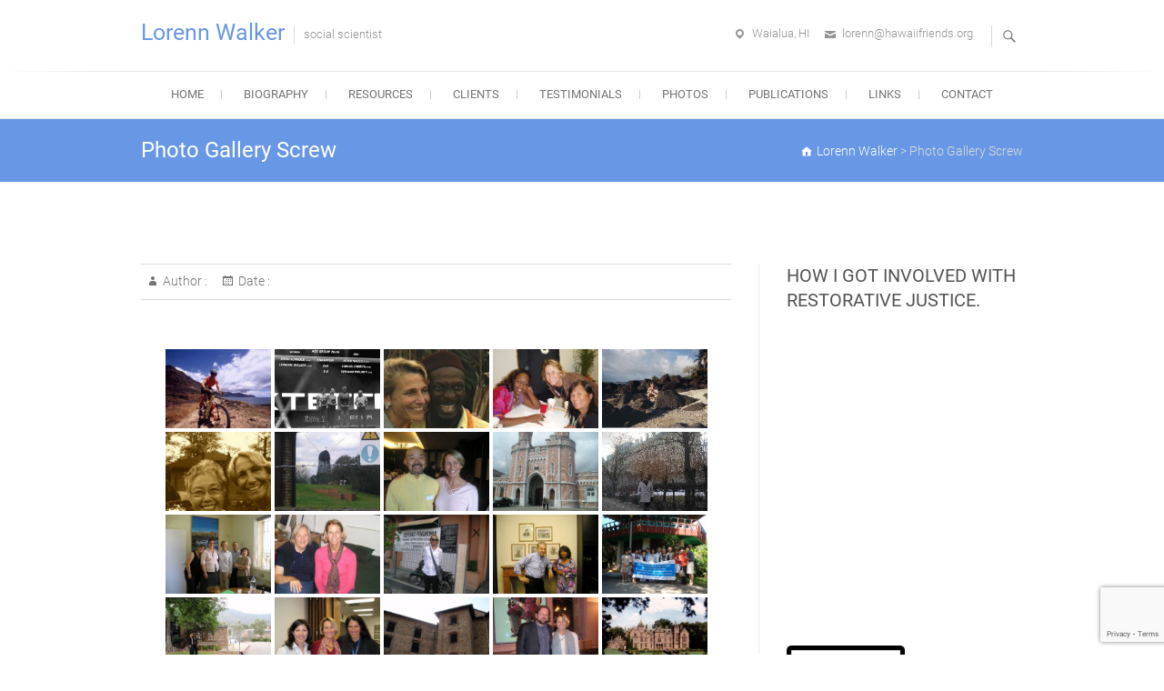

--- FILE ---
content_type: text/html; charset=utf-8
request_url: https://www.google.com/recaptcha/api2/anchor?ar=1&k=6Lc-ydsZAAAAAGVjyBGwIJeH2JFn45XvjA1_w6oe&co=aHR0cHM6Ly9sb3Jlbm53YWxrZXIuY29tOjQ0Mw..&hl=en&v=TkacYOdEJbdB_JjX802TMer9&size=invisible&anchor-ms=20000&execute-ms=15000&cb=m7mhg07m260e
body_size: 45140
content:
<!DOCTYPE HTML><html dir="ltr" lang="en"><head><meta http-equiv="Content-Type" content="text/html; charset=UTF-8">
<meta http-equiv="X-UA-Compatible" content="IE=edge">
<title>reCAPTCHA</title>
<style type="text/css">
/* cyrillic-ext */
@font-face {
  font-family: 'Roboto';
  font-style: normal;
  font-weight: 400;
  src: url(//fonts.gstatic.com/s/roboto/v18/KFOmCnqEu92Fr1Mu72xKKTU1Kvnz.woff2) format('woff2');
  unicode-range: U+0460-052F, U+1C80-1C8A, U+20B4, U+2DE0-2DFF, U+A640-A69F, U+FE2E-FE2F;
}
/* cyrillic */
@font-face {
  font-family: 'Roboto';
  font-style: normal;
  font-weight: 400;
  src: url(//fonts.gstatic.com/s/roboto/v18/KFOmCnqEu92Fr1Mu5mxKKTU1Kvnz.woff2) format('woff2');
  unicode-range: U+0301, U+0400-045F, U+0490-0491, U+04B0-04B1, U+2116;
}
/* greek-ext */
@font-face {
  font-family: 'Roboto';
  font-style: normal;
  font-weight: 400;
  src: url(//fonts.gstatic.com/s/roboto/v18/KFOmCnqEu92Fr1Mu7mxKKTU1Kvnz.woff2) format('woff2');
  unicode-range: U+1F00-1FFF;
}
/* greek */
@font-face {
  font-family: 'Roboto';
  font-style: normal;
  font-weight: 400;
  src: url(//fonts.gstatic.com/s/roboto/v18/KFOmCnqEu92Fr1Mu4WxKKTU1Kvnz.woff2) format('woff2');
  unicode-range: U+0370-0377, U+037A-037F, U+0384-038A, U+038C, U+038E-03A1, U+03A3-03FF;
}
/* vietnamese */
@font-face {
  font-family: 'Roboto';
  font-style: normal;
  font-weight: 400;
  src: url(//fonts.gstatic.com/s/roboto/v18/KFOmCnqEu92Fr1Mu7WxKKTU1Kvnz.woff2) format('woff2');
  unicode-range: U+0102-0103, U+0110-0111, U+0128-0129, U+0168-0169, U+01A0-01A1, U+01AF-01B0, U+0300-0301, U+0303-0304, U+0308-0309, U+0323, U+0329, U+1EA0-1EF9, U+20AB;
}
/* latin-ext */
@font-face {
  font-family: 'Roboto';
  font-style: normal;
  font-weight: 400;
  src: url(//fonts.gstatic.com/s/roboto/v18/KFOmCnqEu92Fr1Mu7GxKKTU1Kvnz.woff2) format('woff2');
  unicode-range: U+0100-02BA, U+02BD-02C5, U+02C7-02CC, U+02CE-02D7, U+02DD-02FF, U+0304, U+0308, U+0329, U+1D00-1DBF, U+1E00-1E9F, U+1EF2-1EFF, U+2020, U+20A0-20AB, U+20AD-20C0, U+2113, U+2C60-2C7F, U+A720-A7FF;
}
/* latin */
@font-face {
  font-family: 'Roboto';
  font-style: normal;
  font-weight: 400;
  src: url(//fonts.gstatic.com/s/roboto/v18/KFOmCnqEu92Fr1Mu4mxKKTU1Kg.woff2) format('woff2');
  unicode-range: U+0000-00FF, U+0131, U+0152-0153, U+02BB-02BC, U+02C6, U+02DA, U+02DC, U+0304, U+0308, U+0329, U+2000-206F, U+20AC, U+2122, U+2191, U+2193, U+2212, U+2215, U+FEFF, U+FFFD;
}
/* cyrillic-ext */
@font-face {
  font-family: 'Roboto';
  font-style: normal;
  font-weight: 500;
  src: url(//fonts.gstatic.com/s/roboto/v18/KFOlCnqEu92Fr1MmEU9fCRc4AMP6lbBP.woff2) format('woff2');
  unicode-range: U+0460-052F, U+1C80-1C8A, U+20B4, U+2DE0-2DFF, U+A640-A69F, U+FE2E-FE2F;
}
/* cyrillic */
@font-face {
  font-family: 'Roboto';
  font-style: normal;
  font-weight: 500;
  src: url(//fonts.gstatic.com/s/roboto/v18/KFOlCnqEu92Fr1MmEU9fABc4AMP6lbBP.woff2) format('woff2');
  unicode-range: U+0301, U+0400-045F, U+0490-0491, U+04B0-04B1, U+2116;
}
/* greek-ext */
@font-face {
  font-family: 'Roboto';
  font-style: normal;
  font-weight: 500;
  src: url(//fonts.gstatic.com/s/roboto/v18/KFOlCnqEu92Fr1MmEU9fCBc4AMP6lbBP.woff2) format('woff2');
  unicode-range: U+1F00-1FFF;
}
/* greek */
@font-face {
  font-family: 'Roboto';
  font-style: normal;
  font-weight: 500;
  src: url(//fonts.gstatic.com/s/roboto/v18/KFOlCnqEu92Fr1MmEU9fBxc4AMP6lbBP.woff2) format('woff2');
  unicode-range: U+0370-0377, U+037A-037F, U+0384-038A, U+038C, U+038E-03A1, U+03A3-03FF;
}
/* vietnamese */
@font-face {
  font-family: 'Roboto';
  font-style: normal;
  font-weight: 500;
  src: url(//fonts.gstatic.com/s/roboto/v18/KFOlCnqEu92Fr1MmEU9fCxc4AMP6lbBP.woff2) format('woff2');
  unicode-range: U+0102-0103, U+0110-0111, U+0128-0129, U+0168-0169, U+01A0-01A1, U+01AF-01B0, U+0300-0301, U+0303-0304, U+0308-0309, U+0323, U+0329, U+1EA0-1EF9, U+20AB;
}
/* latin-ext */
@font-face {
  font-family: 'Roboto';
  font-style: normal;
  font-weight: 500;
  src: url(//fonts.gstatic.com/s/roboto/v18/KFOlCnqEu92Fr1MmEU9fChc4AMP6lbBP.woff2) format('woff2');
  unicode-range: U+0100-02BA, U+02BD-02C5, U+02C7-02CC, U+02CE-02D7, U+02DD-02FF, U+0304, U+0308, U+0329, U+1D00-1DBF, U+1E00-1E9F, U+1EF2-1EFF, U+2020, U+20A0-20AB, U+20AD-20C0, U+2113, U+2C60-2C7F, U+A720-A7FF;
}
/* latin */
@font-face {
  font-family: 'Roboto';
  font-style: normal;
  font-weight: 500;
  src: url(//fonts.gstatic.com/s/roboto/v18/KFOlCnqEu92Fr1MmEU9fBBc4AMP6lQ.woff2) format('woff2');
  unicode-range: U+0000-00FF, U+0131, U+0152-0153, U+02BB-02BC, U+02C6, U+02DA, U+02DC, U+0304, U+0308, U+0329, U+2000-206F, U+20AC, U+2122, U+2191, U+2193, U+2212, U+2215, U+FEFF, U+FFFD;
}
/* cyrillic-ext */
@font-face {
  font-family: 'Roboto';
  font-style: normal;
  font-weight: 900;
  src: url(//fonts.gstatic.com/s/roboto/v18/KFOlCnqEu92Fr1MmYUtfCRc4AMP6lbBP.woff2) format('woff2');
  unicode-range: U+0460-052F, U+1C80-1C8A, U+20B4, U+2DE0-2DFF, U+A640-A69F, U+FE2E-FE2F;
}
/* cyrillic */
@font-face {
  font-family: 'Roboto';
  font-style: normal;
  font-weight: 900;
  src: url(//fonts.gstatic.com/s/roboto/v18/KFOlCnqEu92Fr1MmYUtfABc4AMP6lbBP.woff2) format('woff2');
  unicode-range: U+0301, U+0400-045F, U+0490-0491, U+04B0-04B1, U+2116;
}
/* greek-ext */
@font-face {
  font-family: 'Roboto';
  font-style: normal;
  font-weight: 900;
  src: url(//fonts.gstatic.com/s/roboto/v18/KFOlCnqEu92Fr1MmYUtfCBc4AMP6lbBP.woff2) format('woff2');
  unicode-range: U+1F00-1FFF;
}
/* greek */
@font-face {
  font-family: 'Roboto';
  font-style: normal;
  font-weight: 900;
  src: url(//fonts.gstatic.com/s/roboto/v18/KFOlCnqEu92Fr1MmYUtfBxc4AMP6lbBP.woff2) format('woff2');
  unicode-range: U+0370-0377, U+037A-037F, U+0384-038A, U+038C, U+038E-03A1, U+03A3-03FF;
}
/* vietnamese */
@font-face {
  font-family: 'Roboto';
  font-style: normal;
  font-weight: 900;
  src: url(//fonts.gstatic.com/s/roboto/v18/KFOlCnqEu92Fr1MmYUtfCxc4AMP6lbBP.woff2) format('woff2');
  unicode-range: U+0102-0103, U+0110-0111, U+0128-0129, U+0168-0169, U+01A0-01A1, U+01AF-01B0, U+0300-0301, U+0303-0304, U+0308-0309, U+0323, U+0329, U+1EA0-1EF9, U+20AB;
}
/* latin-ext */
@font-face {
  font-family: 'Roboto';
  font-style: normal;
  font-weight: 900;
  src: url(//fonts.gstatic.com/s/roboto/v18/KFOlCnqEu92Fr1MmYUtfChc4AMP6lbBP.woff2) format('woff2');
  unicode-range: U+0100-02BA, U+02BD-02C5, U+02C7-02CC, U+02CE-02D7, U+02DD-02FF, U+0304, U+0308, U+0329, U+1D00-1DBF, U+1E00-1E9F, U+1EF2-1EFF, U+2020, U+20A0-20AB, U+20AD-20C0, U+2113, U+2C60-2C7F, U+A720-A7FF;
}
/* latin */
@font-face {
  font-family: 'Roboto';
  font-style: normal;
  font-weight: 900;
  src: url(//fonts.gstatic.com/s/roboto/v18/KFOlCnqEu92Fr1MmYUtfBBc4AMP6lQ.woff2) format('woff2');
  unicode-range: U+0000-00FF, U+0131, U+0152-0153, U+02BB-02BC, U+02C6, U+02DA, U+02DC, U+0304, U+0308, U+0329, U+2000-206F, U+20AC, U+2122, U+2191, U+2193, U+2212, U+2215, U+FEFF, U+FFFD;
}

</style>
<link rel="stylesheet" type="text/css" href="https://www.gstatic.com/recaptcha/releases/TkacYOdEJbdB_JjX802TMer9/styles__ltr.css">
<script nonce="Au_6DK0E5y1AoesI7Hu2Wg" type="text/javascript">window['__recaptcha_api'] = 'https://www.google.com/recaptcha/api2/';</script>
<script type="text/javascript" src="https://www.gstatic.com/recaptcha/releases/TkacYOdEJbdB_JjX802TMer9/recaptcha__en.js" nonce="Au_6DK0E5y1AoesI7Hu2Wg">
      
    </script></head>
<body><div id="rc-anchor-alert" class="rc-anchor-alert"></div>
<input type="hidden" id="recaptcha-token" value="[base64]">
<script type="text/javascript" nonce="Au_6DK0E5y1AoesI7Hu2Wg">
      recaptcha.anchor.Main.init("[\x22ainput\x22,[\x22bgdata\x22,\x22\x22,\[base64]/[base64]/[base64]/[base64]/[base64]/[base64]/[base64]/[base64]/[base64]/[base64]/[base64]\x22,\[base64]\\u003d\\u003d\x22,\x22wrFgw5VJw6YOw4o8KyvCihnDpmcGw5TCjTBCC8O7woEgwp5HIsKbw6zCosOyPsK9woXDqA3CmgXCtjbDlsKxOyUuwpphWXI/wr7Dono7IhvCk8KPK8KXNWnDhsOER8OLUsKmQ2fDrCXCrMO1d0smXsOqc8KRwpLDm3/Ds1cNwqrDhMOTR8Ohw53CjGPDicODw5/DlMKALsOSwoHDoRRGw5ByI8KWw5nDmXdSSW3DiDV3w6/CjsKtbMO1w5zDkcK6CMK0w59xTMOhVsKQIcK7J0Ygwplrwot+woRwwqPDhmRvwqZRQV/Cvkwzwr7DisOUGTwlf3FHSSLDhMOYwrPDoj57w6kgHyVJAnBwwpk9W1cSIU0sIE/ChDtTw6nDpw7Ct8Krw53CrXx7Lm84wpDDiErCjsOrw6Zmw5Zdw7XDrsKKwoMvbRLCh8K3wrYPwoRnwpTCicKGw4rDuUVXexlgw6xVMWAhVBHDpcKuwrtPYXdGQHM/wq3CrXTDt2zDpRrCuC/DpsKNXjopw5vDug1iw4XCi8OINQ/Dm8OHR8KhwpJnecKYw7RFEw7DsH7Dn3zDlEpjwrNhw7cvT8Kxw6khwoBBIjhiw7XCphPDqEU/w5p3ZDnCo8KBciIMwokyW8OvTMO+wo3Du8KDZ01qwosBwq0rGcOZw4IUJsKhw4tyQMKRwp1LZ8OWwowFL8KyB8OTFMK5G8OpZ8OyMRXCqsKsw69Bwr/DpDPCu2PChsKswr4HZVkKB0fCk8OwwrrDiAzCgMKDfMKQPTscSsKMwrdAEMOBwqkYTMO9wptfW8O7JMOqw4Y4GcKJCcOnwpfCmX5Mw5YYX1TDuVPCm8KIwpvDkmY0EijDscOswqo9w4XCnMOtw6jDq0fCogs9Pkc8D8O5wrRraMO6w7fClsKIWcKbDcKowqEjwp/[base64]/DgFxLMcOQwrh8wp/Dmz91woNkacORQMKXwpLCkcKRwrHCk2sswp97wrvCgMOKwpzDrW7DvcOMCMKlwqjCoTJCAU0iHi7CmcK1wolgw6pEwqEIIsKdLMKKwojDuAXCmDwRw7xvP3/DqcKxwpFceE5NPcKFwqkWZ8OXd199w7AswoNhCwHCvsORw4/CicOkKQxXw77DkcKOwqLDoRLDnEzDsW/CscO9w45Ew6wew7/[base64]/DqcKnw6QzfsOXw70IKcKXw5sqeMKgOi7CvMO2QxTCh8KoBF19SsOcwr5lKVpHLSHCs8OEERNWIBLDgkQ6w7DChxZ7w7PDnT7DhgxCw6PCrsKjZ1/[base64]/w4pjCcOGd0zDjcK/DwTDrcOVwoPDvsOwHcKIw5jDrV7CssO4esKIwpMWKSLDs8OfMMOOwoh1wqF2w4MPPsKNV1dOwpxcw7smO8KYw7jDo0MoWMOIZAZJwr3Dr8OswqQzw40Rw5kZwrXDgMKKScOTMsOzwoJnwo/CtFTCpcO9K2BebsOvOcKveGl4bWPCnMO0VMKKw7QPEsK6wp1MwrB+woh1bcKjwrTCmsOcwow1EMKhTsORSzvDrcKtwqnDnMKywoLCjllrPcKQwo3CnUgxw6HDgcOBIcOxw47CosOjcDRXw5zChxUfwobCpcKUQls9fcOYGR/Dl8OQwrPDkilnHsK/J0PDlMKLWAYgbcOYaUVcw4TCn0k3w5ZVEnvDu8K0wojDjcKew4TDocOzL8OPwpDCi8OPR8O3w4TCsMKLwrfDrwM0D8OJwpXCu8Olw5Q/QWEeM8KNw6HDqTJJw4ZHw7/[base64]/[base64]/[base64]/D2wKw7bDqMOIw7pDwqFDw7Jtw6o8f0ZDJDQHwpHChjZgAMOYw73CoMK8S3jDssKgT2ASwo5/D8OswpjDkcOew6IJAXghwqtzZsOqEjbDgMKGwrQgw4nClsONWsKgHsODWsORJ8Ktw4XCoMOLwo7Dv3DCk8KSSsKUwr4KDyzDn1/CrcKhwrfDp8OXwoHCuH7Dh8Ktwrk1Z8OgPMK/XiUhw5lWw7IjTkArBsOLVxXDkxPCisKqUCLDn2zDjGAAA8OSwqDChMOdwpJow6IJw49+dMOGa8KyUsKLwqQzYsK9wpwSPx/[base64]/[base64]/[base64]/c3EIBlHDj8KsWAxBex4uC8K8fFrDgsO4cMOBPMOCw6LCjcOObwzCr0B1w6jDgcONwqrCkcO8ahDDkXDDrcOGwpA1YBrClsOew67Cg8KFJMKpw5srS0bDvHtLAUjDn8OoTEHDu3bDtllRwoVVBz/ClGh2w5HDpBZxw7bCvMO8wofCkwjDn8OSw4JEwrLCjsKnw7E9w4gRwpfDmxjDh8OqPEoMbcKECgsmGcOWw4LCncOZw53CjsK7w4DChsKqWm7DosOmworDu8OpY2Ajw4RbPQlHZsOGGMOZYcKBwo1Xwr9HAQhKw6vDgkxaw4guwrbCkggLw4/CrMOWwqTCoTsdcyNPaS7CjcKQLQUAwp1nXcOWw6REVcOKCsK7w63DtBLDlMOgw7/Ctjh5w5nDrCXCisOmb8KOw4HDkhN8w4RjQcOZw4pIG0DCiE5LS8OswozDuMO+w7nChCVEwoYTKzHDpyXCuEjDkMOJRCdpw7vDnsOYw6zDvcKVwrnCpMOHJhjCgsKjw57DvngkwrfCpWfDjcOwXcKlwqTCkMKAfzXDvWHCg8K/AsKQwq7CvHhWw5jCu8Okw41XBMKXM2rCmMKVaVUlw7jCuBgXScOrwpxbRcKZw7ZLwo8Mw4gAwqggdcKiw5bCgcKQwrDDv8KqLkXCskfDklfDgApOwqjDpjInZ8KMw5RqfsK/ICIpGzFCFsOPw5LDh8K6w4nCvsKuVMOoFmI9b8KFZmoYwprDgcOPw7PCl8O5w7IPw6NCL8OHwrrDkBzDgHwAw7kKw4RPwqTConQAC1JawoBDw4zCqMKbbBd8d8O6w4UpGmsGwpZ/w4IXFlYhw5jCu1/DrxYTSsKIS03CtcOnaGZyKBjDmMOUwrnDjDMETMO9w5/CpyUNKlfDui3DrnElw41UIsKCw5/CgsKUH34tw4zCtAPCqxx9wrIYw5zCrW4pbgJCwr/CnsKqM8OTNirCvkfDkcK/wrzDvW5fUMKta2vDlxfCjMOswrpOdjDCv8KzYwIaIwjDg8OcwqxQw5fCjMONwrbCr8OXwoXCginCgVdiXH8QwqHDuMOMUG/CmsK3wqprwpfCgMOjwqrClsOKw5TDosOqwqfCh8KzF8OOR8OowpbCp1tBw77DnAkQfsOPKg86NcOcw41Vw5Bkw5rDpcOFGV9hwr0OTcOXwr52wqPCqjnCm33DtnIUwpzDm1pRw4INF2/DrgrDosO+PsOHcR0lYMK3T8O3MAnDjjvCo8KVXhjDq8O9worCiA8uWMOERcOsw4otVcOYw5/CsxV1w6LCusOFIhPDgBTCn8KjwpLDjxzDpno4SsK2LAjDtVLCjMOlw6ACXMKmbCI4WsK8w4DCmCzDoMKHBsOHwrbDqMKPwp8sVzDCtEnDggIewrBxwqzDpsKYw4/Cg8KAw5fDoFxQQcKFeVZ0aUrDuyYpwpXDo03CoU3ChcOOwpNvw4VZC8KWZ8KaWcKiw7dFGBDDnsKhw4RURcKgSh3Ct8KUwp3Dv8O1Tg/CtiAIU8Kkw7rCn1rCoW3CoWHCrMKcFcOFw5tlBcORdQwcEcOtw6rDn8KqwrNEc0fDusOCw7LDpGDDoVnDqGchacO2GsKFw5PCuMKWw4PCqzHDh8OAYMKKVRjCpsKgwroKWljChEXDmMKYYBFFwp5ew75Jw6Flw4LCncOMWsOHw6zDosOzew4Vwq8/w7M5RsOSQ199wpdKwpvCgsOUYiheMMORwp3CucOfwqLColQ7GsOqLMKEUiczfl3Cqm5Ew4vDk8O5wpXCuMK8w7XChsKtwp0Tw43DjhgRw74HTEMUQcKpw6TChzvCjirChxdNw5bCv8OACWnCgCpcdEzDqn/CkmY7wqppw63DqMKNw7jDk13DrMKAw6/Cl8Kuw5pOFMOnAsO7IzZzNHQpScKnw6hawrVUwr8nw7sfw6F9w7IBw7/DvsO9GjNmwpx0fyDDhcKFF8Kgw5zCncKaPcOJOyfCmz/CrsO+aVXCnMKcwpfCh8O3JcO1MMOxIMK6aRjDq8KMFks9woBpMcOGw4RdwobDl8KpGw1GwphmHcKjfMOtTAvCi1fDssKpCMOZSMOpX8KAUSJTw6o3wqB4w4lzR8Oiw6zCnWjDnsO1w73Cn8Kvw7DCjMKiw5bCt8Okwq/DiRJoDytIc8KCwrA/TU3CqCDDji3Ch8KfP8Kqw4l8eMOrIsOeScK2QGFuDcO4Il9QHzLChHXDnD82NsOHwrLCr8ODw6sRH1LDqncSwpXDsU/Ct11vwqDDvMOVVgXCmH3CpcO8KDHDj3/CqMO3BsOSQcOsw6rDpcKbwrcaw7bCr8OgYSTCqx7CskTCj1FJw4TDnmgpSG0vJcOzZ8KRw7XDh8KbOsOmwqEHJsOawo/Dn8KUw6fDlMK4wr/CiBXCjFDCnFB+MH7DtBnCuwjCqsOaFcKOdhERb3zDh8KLI3DCtcOTw7PDg8KmGjg+w6TDk0rDjsO/w5VZw6ppVMKzB8OndsKSBHTCgEfCk8OcAmxZw59pwp18wqXDjnYHOWocHcO3w416RTXCpcK8f8K/FcK/w7NFw7DDqi3DmUzCsWHCg8KTGcKqWkRhECFMZMKcFcO2PsOzIkgEw63CqTXDicOLWMKHwr3CqsOvwpJEe8Kjwo/Cn3nCr8KTwoXCnBZTwrNVw7bDpMKdw7TCiG7DrwV7wr7CjcKHw48KwoTDsD1Mwp/ClXReO8OuKMOiw6xvw7Vjw5/CssOWBiZdw7AMw7jCo2DDhnjDqEzDhT8Fw69HRsK3d1rDhD48dWcgXcOOwrbDhhFnw6/[base64]/DosKITcKjwpvDnkLCmwHCrnQuw5LCszvDgBnDvcKOT1gkwpvDrhvDlH7CqcKsQRIoeMKsw7RdBj3DqcKEw6rCrsKvd8OWwr41QQIkVT/Cpz3CmsK6EMKOUVTCuWsTVMK5wpBlw4ZVwrvCoMOFwrzCrMK/[base64]/Colovw4o4wrYbwofDkVrDoVzCmg3Cm2rDmwTDmDcHZmA+wpnCpzTDhcKtCmw9LwPDp8KHQjjDmA3DmxXCvcKsw4TDqMOMLWTDjDEjwqw6w5p2wo15wq5nQsKMXQNJXQ7CrMKfw4FBw7QUDcOHwoZPw5XDllXCvMOwb8KJwr3DgsKsE8KiwofDo8O/XsOVNMKWw73DtsO6wrc3w7EvwoPDi1M7wp3CghLDi8O1wrJOw6rCt8OMU1PCh8OuDC7CnVjCpsKENALClsKpw7fDlV5ywpBew7pgHsKAInYMSwUUw7l9wpbDqismVsODMMKedcOdw4nCkcO7JjrCocOadsKKGcKYwpsZw7Quw6/CvsOLwqwMw5vDvcONwoctwq7CsGzCvBJdwoMswo4Ew4jDhBtyfcK5w4/DrMOAG15VaMKtw7Ugw6bConUmwpnDg8OtwrzDhcKuwoHCpcKGGcKlwqIYwoMgwqNGw4rCoTgSw7XCrRzDuxTDvglcVsOdwpBYwoQODsOxwo/DucKVSg7CoiQ3QD3CvMOHHsK0wp7Ckz7CrXEZWcKHwqhow6BtbCEcw5LDgsKgcsOQS8KowqN0wrbDhUDDjcKlPhPDtx/[base64]/[base64]/DmsO7w4I+wotjQnNww6XDjFTCgcKqw43CjMOSwqjCocOiwoQRRcKvfwXCkWTChsOAwopGOcKnZ2rCpTHDosOzw63DjMKlcxbCj8KoMy/DuVMSW8OTwojDnsKBw4kWIkdNcVLCqMKHw6Bif8OnFXXDhcK5PmTCjcKtw484SMKAFcKzfMKDE8KWwqRZwq3CvQAHwod3w7vDmUlhwqzCqjo4wqfDridbBsOIw6h5w7fDkxLCvlAWwqDCkcOAwq3Cg8K4w58HK0lTdHvCgC5MWcKHa1/[base64]/[base64]/[base64]/w77CuxDCmGs9w5nDhWJhAS1Wf2HClQxhTMOManfCn8O+bcOQwpRQKcKTwrvCn8O8w5fCmRfCi1MqJycHKmx9w6XDoCFDDA3Cp1UEwq/ClcOMw6drD8ORw4bDn24ULcKfNgjClEHCu0EewpfChsO+BRxaw5rDlWrDo8OxA8K+woc1woE8wosITcOZNcKaw7jDisKCLAJ/[base64]/CmcOQw6zCsyXChBnCv2TCrlHCuBt5fMOJHAdfCcKCwr7DowYXw4rCriPDhcKJCMK7D33DvcKrw6bDvQfDiwctw6zDj14/SUkQwpJsLsKuK8K1wrHDgULCg1zDqMOODcKFSFhqVEEOw5/DuMOGw5zCs0NofSbDrUMoIMOPWR9VW0TDgh3DmX0Vwoo+w5c3YsKzw6Vtw5c+wptYWsO/CWEfECrChXLCt2gWHXlkAT7CocOpw7UTw47ClMO9w5kgw7TCv8KTMlxIwqbCmlPCsChpf8O1IsK1woHCosKswqTCrcKtbVTCm8OOZVHCuzRiRnZ1wqp0wpExw6LCiMKiwoPCk8KkwqcmERnDnUYhw6/ChcKgewE1wptTw4YAw5rCkMOYwrfDqMOwY2lsw60Jwo16SzTDusKvw5QjwolcwpFeNkDDkMK/PzJ4CDLCrcKCHsOiwojDqMO4dMO8w6INOcKGwoABwqfCscKafU9nw7IGw7F5wpMUw4jCvMK8FcKiwqhSWRPCpkM7w5UZXSYYwq8Hw77DqcO5wpTDpMKyw5shwrVzE1HDpsKjwpXDkGrCnMOhQsKCw6HDi8OyUMOKD8OueXfDt8Khai7ChcKSE8OYSkDCqMO/[base64]/[base64]/ChQvCtRlMw4AwYMKbw7bDngnDg8KMwozDm8Ohw4MdN8OIwqcvNcKIDcKhE8KIw77DrGhqwrILTF5wD1A5TBDDnsK/MljCtsO3ZsK3w6fCphjDiMKXbhQfK8ONbQJKasOoMw3DlC0bEcKRw5PCqcKXGE3CrkvDscOCwozCrcKrfsKww6bCig/[base64]/Ct8KAwp3CnBvCkMOTw4vDtGpyHAPDtR3DgMO0woBIw5PDq1dWwrPDgmkZw4PDiWgpN8KiacKODMK4wqp3w5nDsMKMMlXDrzXCizTCnWDDnkDDvEzCoxDDtsKBGMKNNsK2NcKsemjCu1FGwozCnEZsFl8CMiDDvH/CtDnCgcKSRm5Cwr1uwppzw5fDhsKETBsmwq/CjsKQwofDoMK7wpnDksO/[base64]/wpPCicOFw7jDtcKSFsO5w5nCmlsTw4QHRhYsw6coeMOLVCV3wrkLw77CqGE1wqfCnMKaMgcYdT3DkzXDisObw4/Cn8KJwrhSHXFMwo3DjQTCj8KVe1h9wp7CgcKmw7wGEVEYw7/DjALCgsKJwps8Q8KxHMKhwr7DtmzDg8OCwoMCwq4/GsO4w5kSVcKyw4DCv8Knwq3CiXTDgMOYwqZ2wq9swqMxZsOPw75PwrHCiD4oAErDrsKPwoUpexRCw77DsE7Dh8K6w51zwqPDsG7DnFx5FBTChHLDlGZ0Kh/DuHHCssKfwqjDn8Kpw7sNG8OUScOBwpHDigzDjQjCnzXCnULDhnrCtsO0w6Z8wo10w49GYCDChMORwpPDvsO4w6LCvnnDo8Kkw7lJMxk3wpgXw4IcTiHCocO1w7k2w49ENVLDhcKWY8O5Rncgw6p/KE/CuMKpwobDu8OcH3vCjx7DuMOzfsKMHMKsw43CosK2A1p/[base64]/XcOjcsKPw5NXDBI4PsOZBMOTw412UsO0CsK1w7QOwobDvAzDkMKYw4vCgyHDp8OpEE3CpsOjL8KFB8Ofw77CkBk2CMKswprCn8KvF8Otwr0tw67ClhoIw5kAScKawq/[base64]/CvF/DlVTDvMKtXcOkw7bCmsOJf8K4d0nCqsKRwqtIw5cXaMOYwpbDpjrClcKRYBR2w5M0wpvCqjbDgw3CuDcwwp1LCBHCoMK+woPDqsKeVsKowrjCuy/DhTxrPiHCoRMJNUR8w4PClMObLsKjw4Ypw5/CuVPCoMO1HULCksOowoDCg0gxw45uwpzCvEvDqMOhwrBDwox1BjjDogLCucK6w7UUw7TCmMKNwqDCpMKJLg07woTDrEFrAk/[base64]/CtHdceCfCqy3CmAXCn8KFH8O0wqUdXx3CoRjDmgDCgALDh1snwqpLwpNAw6bCizzDuhrCucK+Q1zCgnnDmcK3PsOGFgpXRCTDoCpswofCkcOnw6zCtsO5w6fDsz3CiDHDlC/[base64]/L8OyWMO3wpYww5jDp3Raw60RV8O8w6DDpcOzUws/wpPCocOFaMKcUXg7woRgLMKdwoxiPsOwF8Ogwq5LwrnCqFQ3GMKfY8KONUPClcOyWMOVw63CqQI3P2oALBgqUBFiwrnDjnx5eMOPw7rDqcOTw6vDjsKKZ8Kmwq/DiMOpw4LDkSRue8ObXxvDh8O/wo0Ow67DmMOUOMOCRQjDgAPCvlZ1w7/Co8OHw6JHFzAnMMOlD1PCkcOSwrvDvnZDY8OXQA7Dt19gw6vCuMK0YQDDpVpHw6LDigXCl3VGM1bDlhI2EiUmG8Kxw4HCgx3DlMKWQUQGwqNnwoXCilQBB8KmOwPDpjI2w6rCsAoZQsOLw6/CqSBJaWvCu8KEUBYIeiTDoGdUw7hOw5IuX1hFw6QHMcO7dsK9Hw8aAnkMw5bDlMKHYkTDgyQuZyvCm3lOXcKAD8KAw4JEAVl0w6A/w4TCpRLCj8K6wrJUNmfDjsKgTnHCqy8Nw7dTEBBGCQxfwoPDmcO5w5fCg8Kww7jDmgbCggNSRsOfwoFLFsKKLGXCl11fwrvCqcKpwqXDlMOqw5jDrjDDiDHDicODw4YMw7nDg8KoD2BGM8Kbw4zDki/DjxrCskPCusOpEwNZLHkfTmcew6FLw6Rdwr7CicKTwqRxwpjDtFzCk3XDmSc0I8KWPR53J8KkEsK/wqPDtcKbW2V3w5XDg8K9wrxrw6jDk8KkY3rDnMKzdRvDrFk5wrslbMKyP2YYw748wrkFwqvDrx/CiBJIw47DisKew7RocsOowp3DgsKYwpLDtXfDtzxLdS3CpMOqQD0pwoN3wrpww5fDnydzOcOOSFRbQWDCusKXwpbDnWhSwrMvNgIEJT5tw7FWFS4awqxVw6oyXRoFwpvDm8K/[base64]/CmwfCtMOlBsOHw63DvsOedTnDnRXDgMOEwrMbbCI/w6B8wq59w73Cl2DDlwVtPcKaVQ1Iw6/Coz7Cn8OOdMKXUcOvXsOtw73CscK8w4Z3ORd5w6DDhMOOw4vCiMKtw7kufsKYesOkw608wqHDo33Cl8Kxw6rCrHrDtHlXMg/Dt8K8w7YvwpTDjUrCpsOSesONN8Kdw6bDo8OBwodmw5jCmhTCrMKpw5DCr2jCg8OEBsOjCsOKTxHCksKsQcKeHHJ8woNdwqbDtXPDjsOCw4UWwplSX24pwr/DpMO2w4PDtcO3wp/Dm8Ofw60iwoBqA8KOCsOlw4PCqsO9w5XDqMKTwpUnwqHDmiQPSzctWcOmw6Isw4nCs27DiAfDpcOfw4zDshXCucKYw4VWw4XDu3zDqicwwqBdGMK+dsKacVLDl8KjwrpPGMKLVjIdbcKAwp9aw7nCmR7Dg8O6w6kCDG4/w5sWEGxEw4xofcOgDHHDh8KhS0/[base64]/CqkLDl03Cvj/DrB7DosOVEcO9wr/CtsKswonDh8Ofw7zDsXMlDcOEZnbDrC4Rw4DCrk1nw79uE1XCoS3CsF/Ci8OkccOsJcOFQMO6RQZ/Wmkpwp5LE8KBw4/[base64]/Cg8KFwqvCl8Oww6/Dn8OTC8OrwrsQwpbCtFTDqcKqQcOxDsOPfgDDoUtvw6c0TsODwonDiHRew6E2Q8K9Sz7DhMOwwoRrwoPCg2Iqw6vCpntQw6vDqGwXwrhlw69ZJWnCrsOpIcO1w70YwqPCqMO8w6DCrUPDuMKYZ8Ksw6/DjMK/eMO2wrfCo3HDpcOPMETDhFwCe8ObwrLClcKiIz5Qw4hmwpEGNnsRQsOgwr3DjMKjwrbCrnvDkMOZw7JgGyvCvsKZfMKDw4TCkgERwobCr8OTwoI2KsKtwqxzXsK5ZznCl8OuDD7DoXPDiR/DlnvCl8OHw4M2w6jDr1lvCCUAw77DnUTCqjF5J2laCsOCfsKDQ1LDjcOvEmgtfRPDjmvDhsOuw65vwq7CjsKwwrFYwqEvw6PCkR3Du8KNY13DhHHCmWgOw6fDpcKyw4NhdcKNw4nChV8xwr3CksKTwoUvw7/CiWFNFMOGXzrDvcOLNMKRw5IIw4YXJHvCvMKcK2HDsHhIwoVtEcOLwozCoDvCicKUw4dfw7nDiEcRwrF6wqzDsUrCmwHDhcKjw4fDujnDosKsw5rCt8OLwo0Kw4/DkwxVDk9Iwrh7WMKhf8OlNcOJwqViZi7CpiHCrwzDtsOVF0HDscOkwpfCqSAAw6jCiMOwFAXCuX5FGMKJOxnDgGNNOE9XMMK9DEQhZBHDiFDDjkrDt8KIwrnDmcOEYcOMGVbDssKxTkxSEMK3w6dtEl/DuSdxNsKdwqTCu8OYX8KLwobCgn/DksOSw4oqw5bDqQrDhcObw6BiwpNSworDicKgRsKtwpB+wqnDsH3DrwNgwpTDngPDpivDi8O3NcOZdMOYB2ZhwoFMwr0owovDl1VPbQAWwrZqdcKsI2VYwqbCumcKLTbCrsKzUMO1wptHw5vChsO0bcOww4/DscOJaQXDgMKqQsOTw73DvFBRwow6w7zDhcKfQE4nwqvDoAMOw7/Dm2zCr2Zjal3CuMKhw7/[base64]/[base64]/DjcOIw6/CuQw5PX3CmX4sw6vCpsKse0Z6J0/DtjdRdcK6wrbDn0fCtivCnMOiwrzDly3CiV/CtMOewobCu8KWRMO6w6FQJHJEe1fCjlLCnE9HwonDgsO2VQ8gScOwwrPClHvDogZcwrrDi0ddTsKMBXLCgjbCiMKDLsOeBw7Dv8O6UcK/GcK7w4LDiAAvQyDDjWY7woIgwoLDlcKma8KRLsKjE8O+w7LDr8OfwrRkw4dSw7LCoEzCjAQbWhVjw6I7woDClTRTWD9tShA5w7YfeCdLBMOcw5DCmgLCkFkAPcO5w5dJw4IEwr/DhMObwro6EUXCt8KfCFDClWENwo1TwqzCisKDfcKpw7BSwqTCoUJKAcO/[base64]/w5rCmMKfXHPDtcKNwqpwUMOaw50XwqfCkyjCtsK/[base64]/ChFPDsEZJdMO9wp3DsVAeXnwIwqHCg3EPwqnDoXQzaiYiLcOZUjFaw7fDtj/CjMKmJcKQw53CkVRTwod4ZFUpTC7Cg8OHw58Iw6vDiMKfIFV7RsK5RTjClEbDu8KDS0BwNjXCisKlKwUpRToVw7Y9w5LDvwDDpMOoLsOvYHrDkcOGBCfDjcKdDhQow4/Chl3DisOmw7fDgsKiwqwUw7TDj8OXXAHDgmXDn2ICwrEQwrXCtgxkw4PCrCjCkiRmw4LDoCYdbMOlw5PClnvDlzJYw6Z/w5fCs8Kxw6VHEXZOCsKfOcKNKMO/wqxew6bCsMKxw6YaC10sEsKSWTUIPyALwp/DkS/CvzlUTT84w5PCoR1Yw6bCslJvw6HDkgXDv8KWZcKYJ1cJwoDCkcKiwqLDpMO/[base64]/CsTAmwokfLcOSwo0swpcwwoLChMK9bcKZwrhzw4kOaADCs8OSwpzDk0Elwr7Dm8OmCMOWwrRgwrfDvFHCrsKyw77ChcOGCjbDqHvDnsK9w5Rnw7XDmsKcw71sw5s4UVrDpkDDj1/Du8O8Z8Oyw7B1biXDqMOUw7lfOAvCk8KTw5vDuHnClsOPw7rCn8OELHsoXsKEIVPCrsOcw55CO8Ouw4gWwrU6w5XDqcKfHWHDq8KGZgtOYMKYw4QqeHlqTADDlkTCgFYWwrMpwppTfVsQFsKvw5VwGyjDkgfDgU5Pw4lURG/Cj8OPOBPDvsKBeQfDrMKiwoIzBVNRbwQIAB/[base64]/REvDnMOTwonDoDh4Y8K5wrrCusO/[base64]/w7Bmw6fDjWXCisKuDz8VRcO8ZMObV8KUf0h9wq7DsV8IwpUUWRPCt8OFw6E6VWdaw7UEwp3CqcKGIMKIAgBwW3XCh8OKQ8OGMcOzUkpYAFbDssOmV8K0w7DCjTbDun0CcnTDrmEgXS8Yw7fDvwHDkCfCvFPCp8OYwrXDlcK3EMOmAsKhwq1UESxYYMKlwo/CqsOwUcKgCHxadcOzw7Ffwq/Dp35mw53CqcOEwrJ0woUgw5rCsiDDmUHDvUrDt8K/SsKqZD9mwrTDt2TDmQYyDm3CuADDssOKwqzDg8OXQyBEwo7DgMOzQXLClsObw5lbw4hAWcKLNsOeC8O5wo1cY8Klw7F6w7HDo1hPIgpwEsODw7UZA8OMXCkqLlA+SsKZb8O5wrctw7Agwqt/[base64]/[base64]/CiEfDkzfDqFIFecOGLH4GTkvDrTF6fC0xwrnDoMKjPlZqaj/Cq8OIwpwLHiwbel3CtMOGwqbCssKQw4DCowTDvMKWw6fCllZ8wqXDnMOnwpXCrsK+e1XDvcKww5xHw7A7wpHDusO6w5h1w6pqMQZfEsOOFynDigrCnsOET8OIMcKsw7PDvMOBcMO3w5oeWMOvMx/[base64]/DrFbCqSnDggALNRpiJ37CiiNdFTllwqJ5NsOcSglaSV/CqFI9wq5WXsOebsO7XHBRaMODwrzDtExyUMK1acOUY8Ouw4Ymw69zw5LCmTwuwolgw4nDkg/CocOqJmXCth8zw4vCkMODw7prw65nw49AEMKcwrluw4TDrX/[base64]/DlMKlwqHDs8K1wrvDoX5WwqrClmcDDijCmcKkw7U+El1VDW3DljfCi3VZwqZSwqXDjVc9wpvDvRXDgybCuMKWWlvDoEzDmkgnbBTDscK1RmkXw5rDuFjCmQzDo280w5/DhsO9w7LDhyJ1wrYrb8OXdMKxw7HDmMO4V8KLSsOJw5DDnMKxM8OBF8OLBsKww5/[base64]/[base64]/DlE8YXcO6w5XDshxnwrg5BsKBw6kNPHx9ViNgV8OgQ0YwQcO/woEKU0VSw4BMwp/Dn8Kna8Ovw5HDpx/ChcKQHMK/wrY0b8KOwpxfwrwnQMOqZ8O0XmfCgEjDmkjCk8KWOsOJwplHXMKewrAbHcOfc8OAHCLDu8OqOhPCgwLDvsKZQgjCmRdqwqUnwrXCisOIZiPDvcKZw7Z1w7nCm0PCoDvCgMKXJg0mdsKAbMKtwojDtcKHWcK7LwA0GykRw7HCtkbCucONwo/CmcOHC8KdWALCuQlZwofCqMOZwozDg8KrRj/CnEUswrHCqMKewrp1fiPClXYkw7BIwrHDmQ5eE8OfawLDrcOOwq5HVx5YZ8K5wpMWw43Co8ORwqAfwrnDiDFxw4h5KcOTeMOSwpNSw4bDtsKAw5bCuFEfLFLDtg1REsO2wqjDuG0bdMOkNcKIwrDCim5bMSDDm8K6GQHDmz8nHMOZw4rDi8KuM2HDuW/[base64]/CgxrDjzgnWU5Yw4DDoE1wbsKXYsKhe0bCqMOww5vCvDLDpsOlUU7DnMKFw759w7wVPAsNWDrCrMOqFsOeVGhpC8Obw4dTwovDtALDhFwhwrLCpcOSHMOrPn3Cig1Uw4lAwpTDjsKWFmrCun1lJMOuwqvDqMOxUsOww4/CgHzDth43V8KNYQN4QcK4X8KRwrwjw5cUwrPCncKLw7zCtzIYw5/CmBZLF8Okw6ASVMKmI24+R8OUw7DDmsO3w43ClVfCssKWwp3DnHDDpHfDrjPDncKSCEzDgm3CllLDlQFjw65wwrU3w6PDjS0/w7vCpGNvw53DgzjCtRfCsj7DssKgw7gWw5/CscKQFD7DvSnDmzQZF2jDmcKCwpPCvsOSRMKzw7tkw4XDnjZtwoLCiVN7P8Ktw4PCmcO5HMKkwo9twqDDrsOjG8KTwq/CqGzCgcO/MGhbDDRowoTCiT/CgsKswpxQw4TCh8Kbwo3DpMKuw6E3eXw2wrFVwrp3OVlWa8KtPXXCnhZMCMOkwoQOw7BZwqHDpB3CksOmY0fDucKGw6N/wr41OsOewovClFRVFcKzwoJFbnnCiUxYw5/DoWzDjsKUWsKSTsKYRMKdw6wUw57Ci8K1AMKIw5LCscOKVWAowqsiwr/DpcOjTsKzwodowpzCn8KswoYkdlDCk8KPcsODGMO0TE0Fw6JNWVgXwpLChMKAwohmRMKmLcKQBMKHwrnCvVrDjyVxw7rDiMO1woHDj3/DnTU5w4Q5GVfCqDVEa8Ozw451w4PDksK4WCQkWMOEAcOkwrTDjsKew4jDssOvEzzCg8OWbsKWwrfDuxLCoMOyGE5Lw5wwwr7DmsO/w6ovC8OvcVPDs8Omw4HDrQrCn8O8TcOjw7NHAzRxLRgoHQR1woDCh8Kae1xGw6/DqwNdwpw1csOyw57Dm8KPwpbCgVo0IT8fLWxaLFcLw5DCmD5XD8OUw7E1w6jDigpkScO4IsK5ZMKzwpbCoMOYX2F0dinDu3onGMOiGFvCpRkcw7LDh8ODSMKkw5PCv3PCtsKdwrNUwrBPasKRw7bDucOWw7Rcw7zDlsKzwprDvSzClDjCv2/CosKbw7jDpwDCr8ORwqvDk8KYBnodw6Bowq8cSsO4eVHDkMK4a3bCtcOxKjPDhADDq8OsWsOCZQEqwrXCtF88w7EAwr4+wpjCtS3DucKuP8KJw7w/WRQALcO+ZcKqEWrCs14Tw6wfQUZuw7LDq8KLbkTCpmPCucKZGn/DusOoSih9BsKXw6fCqRJmw7XCmcKvw5HCrVsAb8ONUjgRWFMAw6ABbkBBdMKzw4JUEydidGvDtsKhw5XCucK+wrh8bTt9wobCsHzDhSjCmMOew78/UsOIRm9gw41YYcOTwrYnFMOOwoouwr/DhXrCncKcPcOcU8KVPsKPYMK7acOdwrAWMRTDimjDgAoCwr5Fwp0kBXYGF8OBGcOtEcKKUMOSccOUwoPCgVXDqcKkwp5PVMOMO8KGwoUVIMKNAMOYwpnDqjs4wpIfCxfDvMKTa8O1EcOkw6p3w5jCrsK/[base64]/DqR/[base64]/[base64]/P8KkwqU9w7kLw4PCr8K7OCNNIBfCi0Yew53DlRo+w4zDu8OodsKtbjTCrsOLQHHDs2kyQRLClcK+w5Ahd8OVwrw2w7pnwr1/wp/[base64]/V1B+w4PDi8OVX8Khw7zCrMKFV05SRMK/[base64]/ChRzCiFpQMVzCvHNuwphmw4oDwozCtMKNwoXDu8K4fMK0OGHDuXPDnAYwN8KfCsK8UiEKw6fDlQdwRsK/w6VMwqMuwq1jwr4Vw7jDncOifcKfVMOwTUoawoIywpM\\u003d\x22],null,[\x22conf\x22,null,\x226Lc-ydsZAAAAAGVjyBGwIJeH2JFn45XvjA1_w6oe\x22,0,null,null,null,0,[21,125,63,73,95,87,41,43,42,83,102,105,109,121],[7668936,517],0,null,null,null,null,0,null,0,null,700,1,null,0,\[base64]/tzcYADoGZWF6dTZkEg4Iiv2INxgAOgVNZklJNBoZCAMSFR0U8JfjNw7/vqUGGcSdCRmc4owCGQ\\u003d\\u003d\x22,0,0,null,null,1,null,0,1],\x22https://lorennwalker.com:443\x22,null,[3,1,1],null,null,null,1,3600,[\x22https://www.google.com/intl/en/policies/privacy/\x22,\x22https://www.google.com/intl/en/policies/terms/\x22],\x22Dy1b1pMYE6ZtjEDdGR6nwtG0IUYwAFvM7Afz3v/fUM8\\u003d\x22,1,0,null,1,1763510076138,0,0,[248,203,6,156,23],null,[169,162,34,88,29],\x22RC-Khe6DTbC1hJWBQ\x22,null,null,null,null,null,\x220dAFcWeA5v79DSv0I40NlxQq_60upN0thtUZVG20F7G9H_vD_ZaRrZcni2x9pzRLpZZOQViNmn-mnJ92dT3_howFJooMkE-O_-1Q\x22,1763592876345]");
    </script></body></html>

--- FILE ---
content_type: text/css
request_url: https://lorennwalker.com/wp-content/themes/freesia-empire-child/style.css?ver=6.8.3
body_size: 289
content:
/*
Theme Name:Freesia Empire Child
Theme URI: http://themefreesia.com/themes/freesia-empire
Author: Theme Freesia
Author URI: http://themefreesia.com
Description: Freesia Empire is a Responsive Multi-Purpose WordPress Theme, Designed & Developed by Theme Freesia. This theme supports popular plugins like Breadcrumb NavXT, WP-PageNavi, Contact Form 7, Jetpack by WordPress.com, Polylang, Newsletter, bbPress and WooCommerce. It is also translation ready and easily customizable with lots of theme options using Customizer. It consists contact-template, gallery-template, freesiaempire-corporate template and with lots of widgets and sidebar. Get free support at http://themefreesia.com/support-forum/ and View demo site at http://demo.themefreesia.com/freesia-empire.
Version: 1.1
Text Domain: freesia-empire-child
Template: freesia-empire
License: GNU General Public License version 3.0
License URI: http://www.gnu.org/licenses/gpl-3.0.html

Tags: blue, gray, white, threaded-comments, left-sidebar, right-sidebar, fixed-layout, fluid-layout, responsive-layout, custom-background, custom-colors, custom-header, custom-menu, editor-style, featured-images, sticky-post, theme-options, translation-ready, post-formats

All files, unless otherwise stated, are released under the GNU General Public License
version 3.0 (http://www.gnu.org/licenses/gpl-3.0.html)
==================================================
*/

